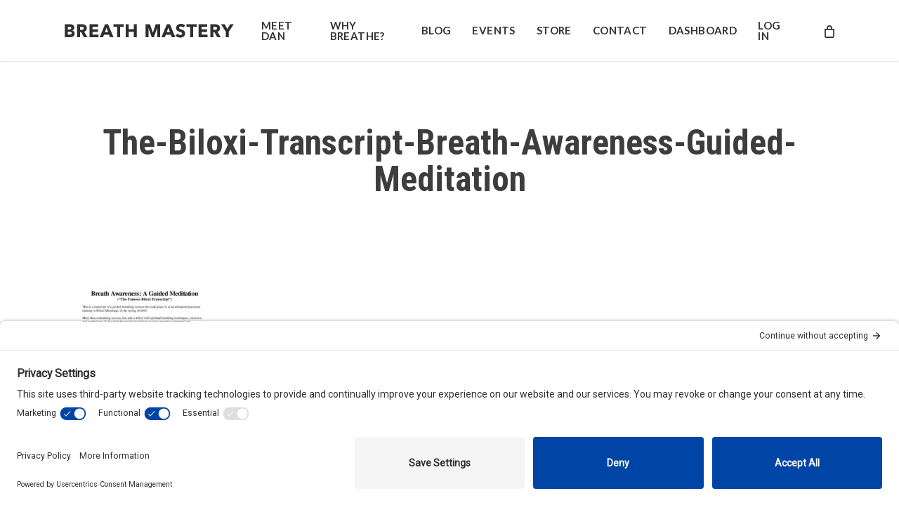

--- FILE ---
content_type: text/html; charset=UTF-8
request_url: https://breathmastery.com/the-biloxi-transcript-breath-awareness-guided-meditation-2/
body_size: 14852
content:
<!doctype html>
<html dir="ltr" lang="en-US" prefix="og: https://ogp.me/ns#" class="no-js">
<head>
	<meta charset="UTF-8">
	<meta name="viewport" content="width=device-width, initial-scale=1, maximum-scale=1, user-scalable=0" /><link rel="shortcut icon" href="https://breathmastery.com/wp-content/uploads/2018/10/fav.png" /><script>var et_site_url='https://breathmastery.com';var et_post_id='26145';function et_core_page_resource_fallback(a,b){"undefined"===typeof b&&(b=a.sheet.cssRules&&0===a.sheet.cssRules.length);b&&(a.onerror=null,a.onload=null,a.href?a.href=et_site_url+"/?et_core_page_resource="+a.id+et_post_id:a.src&&(a.src=et_site_url+"/?et_core_page_resource="+a.id+et_post_id))}
</script><title>The-Biloxi-Transcript-Breath-Awareness-Guided-Meditation | BREATH MASTERY</title>
	<style>img:is([sizes="auto" i], [sizes^="auto," i]) { contain-intrinsic-size: 3000px 1500px }</style>
	
		<!-- All in One SEO 4.9.3 - aioseo.com -->
	<meta name="robots" content="max-image-preview:large" />
	<meta name="author" content="Breath Mastery Admin"/>
	<meta name="google-site-verification" content="AbIsv6-V8EnbilP-MKd3dICEa5h2T4fnjvf_-HbxQJs" />
	<meta name="msvalidate.01" content="93CD92092E9F27D21E6DB901AFD48D5B" />
	<link rel="canonical" href="https://breathmastery.com/the-biloxi-transcript-breath-awareness-guided-meditation-2/" />
	<meta name="generator" content="All in One SEO (AIOSEO) 4.9.3" />
		<meta property="og:locale" content="en_US" />
		<meta property="og:site_name" content="BREATH MASTERY | Unlock Your Full Potential" />
		<meta property="og:type" content="article" />
		<meta property="og:title" content="The-Biloxi-Transcript-Breath-Awareness-Guided-Meditation | BREATH MASTERY" />
		<meta property="og:url" content="https://breathmastery.com/the-biloxi-transcript-breath-awareness-guided-meditation-2/" />
		<meta property="article:published_time" content="2018-10-24T19:52:21+00:00" />
		<meta property="article:modified_time" content="2018-10-24T19:52:21+00:00" />
		<meta name="twitter:card" content="summary_large_image" />
		<meta name="twitter:title" content="The-Biloxi-Transcript-Breath-Awareness-Guided-Meditation | BREATH MASTERY" />
		<script type="application/ld+json" class="aioseo-schema">
			{"@context":"https:\/\/schema.org","@graph":[{"@type":"BreadcrumbList","@id":"https:\/\/breathmastery.com\/the-biloxi-transcript-breath-awareness-guided-meditation-2\/#breadcrumblist","itemListElement":[{"@type":"ListItem","@id":"https:\/\/breathmastery.com#listItem","position":1,"name":"Home","item":"https:\/\/breathmastery.com","nextItem":{"@type":"ListItem","@id":"https:\/\/breathmastery.com\/the-biloxi-transcript-breath-awareness-guided-meditation-2\/#listItem","name":"The-Biloxi-Transcript-Breath-Awareness-Guided-Meditation"}},{"@type":"ListItem","@id":"https:\/\/breathmastery.com\/the-biloxi-transcript-breath-awareness-guided-meditation-2\/#listItem","position":2,"name":"The-Biloxi-Transcript-Breath-Awareness-Guided-Meditation","previousItem":{"@type":"ListItem","@id":"https:\/\/breathmastery.com#listItem","name":"Home"}}]},{"@type":"ItemPage","@id":"https:\/\/breathmastery.com\/the-biloxi-transcript-breath-awareness-guided-meditation-2\/#itempage","url":"https:\/\/breathmastery.com\/the-biloxi-transcript-breath-awareness-guided-meditation-2\/","name":"The-Biloxi-Transcript-Breath-Awareness-Guided-Meditation | BREATH MASTERY","inLanguage":"en-US","isPartOf":{"@id":"https:\/\/breathmastery.com\/#website"},"breadcrumb":{"@id":"https:\/\/breathmastery.com\/the-biloxi-transcript-breath-awareness-guided-meditation-2\/#breadcrumblist"},"author":{"@id":"https:\/\/breathmastery.com\/author\/bma\/#author"},"creator":{"@id":"https:\/\/breathmastery.com\/author\/bma\/#author"},"datePublished":"2018-10-24T19:52:21-04:00","dateModified":"2018-10-24T19:52:21-04:00"},{"@type":"Organization","@id":"https:\/\/breathmastery.com\/#organization","name":"BREATH MASTERY","description":"Unlock Your Full Potential","url":"https:\/\/breathmastery.com\/"},{"@type":"Person","@id":"https:\/\/breathmastery.com\/author\/bma\/#author","url":"https:\/\/breathmastery.com\/author\/bma\/","name":"Breath Mastery Admin","image":{"@type":"ImageObject","@id":"https:\/\/breathmastery.com\/the-biloxi-transcript-breath-awareness-guided-meditation-2\/#authorImage","url":"https:\/\/secure.gravatar.com\/avatar\/2fa8e4810c7ceedd498aecbaf7f3a68729b05ff1b7f00a9d1e50459b8dab5648?s=96&d=mm&r=g","width":96,"height":96,"caption":"Breath Mastery Admin"}},{"@type":"WebSite","@id":"https:\/\/breathmastery.com\/#website","url":"https:\/\/breathmastery.com\/","name":"BREATH MASTERY","description":"Unlock Your Full Potential","inLanguage":"en-US","publisher":{"@id":"https:\/\/breathmastery.com\/#organization"}}]}
		</script>
		<!-- All in One SEO -->

<style id='classic-theme-styles-inline-css' type='text/css'>
/*! This file is auto-generated */
.wp-block-button__link{color:#fff;background-color:#32373c;border-radius:9999px;box-shadow:none;text-decoration:none;padding:calc(.667em + 2px) calc(1.333em + 2px);font-size:1.125em}.wp-block-file__button{background:#32373c;color:#fff;text-decoration:none}
</style>
<link rel='stylesheet' id='wphb-1-css' href='https://hb.wpmucdn.com/breathmastery.com/cff97d0a-fbcf-41a4-a639-22a24b473854.css' type='text/css' media='all' />
<style id='global-styles-inline-css' type='text/css'>
:root{--wp--preset--aspect-ratio--square: 1;--wp--preset--aspect-ratio--4-3: 4/3;--wp--preset--aspect-ratio--3-4: 3/4;--wp--preset--aspect-ratio--3-2: 3/2;--wp--preset--aspect-ratio--2-3: 2/3;--wp--preset--aspect-ratio--16-9: 16/9;--wp--preset--aspect-ratio--9-16: 9/16;--wp--preset--color--black: #000000;--wp--preset--color--cyan-bluish-gray: #abb8c3;--wp--preset--color--white: #ffffff;--wp--preset--color--pale-pink: #f78da7;--wp--preset--color--vivid-red: #cf2e2e;--wp--preset--color--luminous-vivid-orange: #ff6900;--wp--preset--color--luminous-vivid-amber: #fcb900;--wp--preset--color--light-green-cyan: #7bdcb5;--wp--preset--color--vivid-green-cyan: #00d084;--wp--preset--color--pale-cyan-blue: #8ed1fc;--wp--preset--color--vivid-cyan-blue: #0693e3;--wp--preset--color--vivid-purple: #9b51e0;--wp--preset--gradient--vivid-cyan-blue-to-vivid-purple: linear-gradient(135deg,rgba(6,147,227,1) 0%,rgb(155,81,224) 100%);--wp--preset--gradient--light-green-cyan-to-vivid-green-cyan: linear-gradient(135deg,rgb(122,220,180) 0%,rgb(0,208,130) 100%);--wp--preset--gradient--luminous-vivid-amber-to-luminous-vivid-orange: linear-gradient(135deg,rgba(252,185,0,1) 0%,rgba(255,105,0,1) 100%);--wp--preset--gradient--luminous-vivid-orange-to-vivid-red: linear-gradient(135deg,rgba(255,105,0,1) 0%,rgb(207,46,46) 100%);--wp--preset--gradient--very-light-gray-to-cyan-bluish-gray: linear-gradient(135deg,rgb(238,238,238) 0%,rgb(169,184,195) 100%);--wp--preset--gradient--cool-to-warm-spectrum: linear-gradient(135deg,rgb(74,234,220) 0%,rgb(151,120,209) 20%,rgb(207,42,186) 40%,rgb(238,44,130) 60%,rgb(251,105,98) 80%,rgb(254,248,76) 100%);--wp--preset--gradient--blush-light-purple: linear-gradient(135deg,rgb(255,206,236) 0%,rgb(152,150,240) 100%);--wp--preset--gradient--blush-bordeaux: linear-gradient(135deg,rgb(254,205,165) 0%,rgb(254,45,45) 50%,rgb(107,0,62) 100%);--wp--preset--gradient--luminous-dusk: linear-gradient(135deg,rgb(255,203,112) 0%,rgb(199,81,192) 50%,rgb(65,88,208) 100%);--wp--preset--gradient--pale-ocean: linear-gradient(135deg,rgb(255,245,203) 0%,rgb(182,227,212) 50%,rgb(51,167,181) 100%);--wp--preset--gradient--electric-grass: linear-gradient(135deg,rgb(202,248,128) 0%,rgb(113,206,126) 100%);--wp--preset--gradient--midnight: linear-gradient(135deg,rgb(2,3,129) 0%,rgb(40,116,252) 100%);--wp--preset--font-size--small: 13px;--wp--preset--font-size--medium: 20px;--wp--preset--font-size--large: 36px;--wp--preset--font-size--x-large: 42px;--wp--preset--spacing--20: 0.44rem;--wp--preset--spacing--30: 0.67rem;--wp--preset--spacing--40: 1rem;--wp--preset--spacing--50: 1.5rem;--wp--preset--spacing--60: 2.25rem;--wp--preset--spacing--70: 3.38rem;--wp--preset--spacing--80: 5.06rem;--wp--preset--shadow--natural: 6px 6px 9px rgba(0, 0, 0, 0.2);--wp--preset--shadow--deep: 12px 12px 50px rgba(0, 0, 0, 0.4);--wp--preset--shadow--sharp: 6px 6px 0px rgba(0, 0, 0, 0.2);--wp--preset--shadow--outlined: 6px 6px 0px -3px rgba(255, 255, 255, 1), 6px 6px rgba(0, 0, 0, 1);--wp--preset--shadow--crisp: 6px 6px 0px rgba(0, 0, 0, 1);}:where(.is-layout-flex){gap: 0.5em;}:where(.is-layout-grid){gap: 0.5em;}body .is-layout-flex{display: flex;}.is-layout-flex{flex-wrap: wrap;align-items: center;}.is-layout-flex > :is(*, div){margin: 0;}body .is-layout-grid{display: grid;}.is-layout-grid > :is(*, div){margin: 0;}:where(.wp-block-columns.is-layout-flex){gap: 2em;}:where(.wp-block-columns.is-layout-grid){gap: 2em;}:where(.wp-block-post-template.is-layout-flex){gap: 1.25em;}:where(.wp-block-post-template.is-layout-grid){gap: 1.25em;}.has-black-color{color: var(--wp--preset--color--black) !important;}.has-cyan-bluish-gray-color{color: var(--wp--preset--color--cyan-bluish-gray) !important;}.has-white-color{color: var(--wp--preset--color--white) !important;}.has-pale-pink-color{color: var(--wp--preset--color--pale-pink) !important;}.has-vivid-red-color{color: var(--wp--preset--color--vivid-red) !important;}.has-luminous-vivid-orange-color{color: var(--wp--preset--color--luminous-vivid-orange) !important;}.has-luminous-vivid-amber-color{color: var(--wp--preset--color--luminous-vivid-amber) !important;}.has-light-green-cyan-color{color: var(--wp--preset--color--light-green-cyan) !important;}.has-vivid-green-cyan-color{color: var(--wp--preset--color--vivid-green-cyan) !important;}.has-pale-cyan-blue-color{color: var(--wp--preset--color--pale-cyan-blue) !important;}.has-vivid-cyan-blue-color{color: var(--wp--preset--color--vivid-cyan-blue) !important;}.has-vivid-purple-color{color: var(--wp--preset--color--vivid-purple) !important;}.has-black-background-color{background-color: var(--wp--preset--color--black) !important;}.has-cyan-bluish-gray-background-color{background-color: var(--wp--preset--color--cyan-bluish-gray) !important;}.has-white-background-color{background-color: var(--wp--preset--color--white) !important;}.has-pale-pink-background-color{background-color: var(--wp--preset--color--pale-pink) !important;}.has-vivid-red-background-color{background-color: var(--wp--preset--color--vivid-red) !important;}.has-luminous-vivid-orange-background-color{background-color: var(--wp--preset--color--luminous-vivid-orange) !important;}.has-luminous-vivid-amber-background-color{background-color: var(--wp--preset--color--luminous-vivid-amber) !important;}.has-light-green-cyan-background-color{background-color: var(--wp--preset--color--light-green-cyan) !important;}.has-vivid-green-cyan-background-color{background-color: var(--wp--preset--color--vivid-green-cyan) !important;}.has-pale-cyan-blue-background-color{background-color: var(--wp--preset--color--pale-cyan-blue) !important;}.has-vivid-cyan-blue-background-color{background-color: var(--wp--preset--color--vivid-cyan-blue) !important;}.has-vivid-purple-background-color{background-color: var(--wp--preset--color--vivid-purple) !important;}.has-black-border-color{border-color: var(--wp--preset--color--black) !important;}.has-cyan-bluish-gray-border-color{border-color: var(--wp--preset--color--cyan-bluish-gray) !important;}.has-white-border-color{border-color: var(--wp--preset--color--white) !important;}.has-pale-pink-border-color{border-color: var(--wp--preset--color--pale-pink) !important;}.has-vivid-red-border-color{border-color: var(--wp--preset--color--vivid-red) !important;}.has-luminous-vivid-orange-border-color{border-color: var(--wp--preset--color--luminous-vivid-orange) !important;}.has-luminous-vivid-amber-border-color{border-color: var(--wp--preset--color--luminous-vivid-amber) !important;}.has-light-green-cyan-border-color{border-color: var(--wp--preset--color--light-green-cyan) !important;}.has-vivid-green-cyan-border-color{border-color: var(--wp--preset--color--vivid-green-cyan) !important;}.has-pale-cyan-blue-border-color{border-color: var(--wp--preset--color--pale-cyan-blue) !important;}.has-vivid-cyan-blue-border-color{border-color: var(--wp--preset--color--vivid-cyan-blue) !important;}.has-vivid-purple-border-color{border-color: var(--wp--preset--color--vivid-purple) !important;}.has-vivid-cyan-blue-to-vivid-purple-gradient-background{background: var(--wp--preset--gradient--vivid-cyan-blue-to-vivid-purple) !important;}.has-light-green-cyan-to-vivid-green-cyan-gradient-background{background: var(--wp--preset--gradient--light-green-cyan-to-vivid-green-cyan) !important;}.has-luminous-vivid-amber-to-luminous-vivid-orange-gradient-background{background: var(--wp--preset--gradient--luminous-vivid-amber-to-luminous-vivid-orange) !important;}.has-luminous-vivid-orange-to-vivid-red-gradient-background{background: var(--wp--preset--gradient--luminous-vivid-orange-to-vivid-red) !important;}.has-very-light-gray-to-cyan-bluish-gray-gradient-background{background: var(--wp--preset--gradient--very-light-gray-to-cyan-bluish-gray) !important;}.has-cool-to-warm-spectrum-gradient-background{background: var(--wp--preset--gradient--cool-to-warm-spectrum) !important;}.has-blush-light-purple-gradient-background{background: var(--wp--preset--gradient--blush-light-purple) !important;}.has-blush-bordeaux-gradient-background{background: var(--wp--preset--gradient--blush-bordeaux) !important;}.has-luminous-dusk-gradient-background{background: var(--wp--preset--gradient--luminous-dusk) !important;}.has-pale-ocean-gradient-background{background: var(--wp--preset--gradient--pale-ocean) !important;}.has-electric-grass-gradient-background{background: var(--wp--preset--gradient--electric-grass) !important;}.has-midnight-gradient-background{background: var(--wp--preset--gradient--midnight) !important;}.has-small-font-size{font-size: var(--wp--preset--font-size--small) !important;}.has-medium-font-size{font-size: var(--wp--preset--font-size--medium) !important;}.has-large-font-size{font-size: var(--wp--preset--font-size--large) !important;}.has-x-large-font-size{font-size: var(--wp--preset--font-size--x-large) !important;}
:where(.wp-block-post-template.is-layout-flex){gap: 1.25em;}:where(.wp-block-post-template.is-layout-grid){gap: 1.25em;}
:where(.wp-block-columns.is-layout-flex){gap: 2em;}:where(.wp-block-columns.is-layout-grid){gap: 2em;}
:root :where(.wp-block-pullquote){font-size: 1.5em;line-height: 1.6;}
</style>
<link rel='stylesheet' id='woocommerce-layout-css' href='https://hb.wpmucdn.com/breathmastery.com/7e0c4c33-652f-412a-8550-d439ead53313.css' type='text/css' media='all' />
<link rel='stylesheet' id='woocommerce-smallscreen-css' href='https://hb.wpmucdn.com/breathmastery.com/93a1fb96-ff3f-411c-b145-cac76843d30f.css' type='text/css' media='only screen and (max-width: 768px)' />
<link rel='stylesheet' id='woocommerce-general-css' href='https://hb.wpmucdn.com/breathmastery.com/fa1a6a8b-e541-4dba-b312-95fc28a47875.css' type='text/css' media='all' />
<style id='woocommerce-inline-inline-css' type='text/css'>
.woocommerce form .form-row .required { visibility: visible; }
</style>
<link rel='stylesheet' id='dashicons-css' href='https://hb.wpmucdn.com/breathmastery.com/74d3185e-a655-4fdb-bbcd-743d372630a7.css' type='text/css' media='all' />
<link rel='stylesheet' id='et_monarch-css-css' href='https://hb.wpmucdn.com/breathmastery.com/a9c92300-d573-4e9d-a1d2-acba74e0fb4e.css' type='text/css' media='all' />
<link rel='stylesheet' id='et-gf-open-sans-css' href='https://fonts.googleapis.com/css?family=Open+Sans:400,700' type='text/css' media='all' />
<link rel='stylesheet' id='wphb-2-css' href='https://hb.wpmucdn.com/breathmastery.com/5fc7bda5-6855-42c5-aa44-f147567048cb.css' type='text/css' media='all' />
<link rel='stylesheet' id='nectar_default_font_open_sans-css' href='https://fonts.googleapis.com/css?family=Open+Sans%3A300%2C400%2C600%2C700&#038;subset=latin%2Clatin-ext' type='text/css' media='all' />
<link rel='stylesheet' id='wphb-3-css' href='https://hb.wpmucdn.com/breathmastery.com/66ed6132-482c-4768-9705-e3e62872c6a9.css' type='text/css' media='all' />
<style id='wphb-3-inline-css' type='text/css'>
@media only screen and (min-width:1000px){body #ajax-content-wrap.no-scroll{min-height:calc(100vh - 87px);height:calc(100vh - 87px)!important;}}@media only screen and (min-width:1000px){#page-header-wrap.fullscreen-header,#page-header-wrap.fullscreen-header #page-header-bg,html:not(.nectar-box-roll-loaded) .nectar-box-roll > #page-header-bg.fullscreen-header,.nectar_fullscreen_zoom_recent_projects,#nectar_fullscreen_rows:not(.afterLoaded) > div{height:calc(100vh - 86px);}.wpb_row.vc_row-o-full-height.top-level,.wpb_row.vc_row-o-full-height.top-level > .col.span_12{min-height:calc(100vh - 86px);}html:not(.nectar-box-roll-loaded) .nectar-box-roll > #page-header-bg.fullscreen-header{top:87px;}.nectar-slider-wrap[data-fullscreen="true"]:not(.loaded),.nectar-slider-wrap[data-fullscreen="true"]:not(.loaded) .swiper-container{height:calc(100vh - 85px)!important;}.admin-bar .nectar-slider-wrap[data-fullscreen="true"]:not(.loaded),.admin-bar .nectar-slider-wrap[data-fullscreen="true"]:not(.loaded) .swiper-container{height:calc(100vh - 85px - 32px)!important;}}.admin-bar[class*="page-template-template-no-header"] .wpb_row.vc_row-o-full-height.top-level,.admin-bar[class*="page-template-template-no-header"] .wpb_row.vc_row-o-full-height.top-level > .col.span_12{min-height:calc(100vh - 32px);}body[class*="page-template-template-no-header"] .wpb_row.vc_row-o-full-height.top-level,body[class*="page-template-template-no-header"] .wpb_row.vc_row-o-full-height.top-level > .col.span_12{min-height:100vh;}@media only screen and (max-width:999px){.using-mobile-browser #nectar_fullscreen_rows:not(.afterLoaded):not([data-mobile-disable="on"]) > div{height:calc(100vh - 100px);}.using-mobile-browser .wpb_row.vc_row-o-full-height.top-level,.using-mobile-browser .wpb_row.vc_row-o-full-height.top-level > .col.span_12,[data-permanent-transparent="1"].using-mobile-browser .wpb_row.vc_row-o-full-height.top-level,[data-permanent-transparent="1"].using-mobile-browser .wpb_row.vc_row-o-full-height.top-level > .col.span_12{min-height:calc(100vh - 100px);}html:not(.nectar-box-roll-loaded) .nectar-box-roll > #page-header-bg.fullscreen-header,.nectar_fullscreen_zoom_recent_projects,.nectar-slider-wrap[data-fullscreen="true"]:not(.loaded),.nectar-slider-wrap[data-fullscreen="true"]:not(.loaded) .swiper-container,#nectar_fullscreen_rows:not(.afterLoaded):not([data-mobile-disable="on"]) > div{height:calc(100vh - 47px);}.wpb_row.vc_row-o-full-height.top-level,.wpb_row.vc_row-o-full-height.top-level > .col.span_12{min-height:calc(100vh - 47px);}body[data-transparent-header="false"] #ajax-content-wrap.no-scroll{min-height:calc(100vh - 47px);height:calc(100vh - 47px);}}.post-type-archive-product.woocommerce .container-wrap,.tax-product_cat.woocommerce .container-wrap{background-color:#f6f6f6;}.woocommerce ul.products li.product.material,.woocommerce-page ul.products li.product.material{background-color:#ffffff;}.woocommerce ul.products li.product.minimal .product-wrap,.woocommerce ul.products li.product.minimal .background-color-expand,.woocommerce-page ul.products li.product.minimal .product-wrap,.woocommerce-page ul.products li.product.minimal .background-color-expand{background-color:#ffffff;}.screen-reader-text,.nectar-skip-to-content:not(:focus){border:0;clip:rect(1px,1px,1px,1px);clip-path:inset(50%);height:1px;margin:-1px;overflow:hidden;padding:0;position:absolute!important;width:1px;word-wrap:normal!important;}.row .col img:not([srcset]){width:auto;}.row .col img.img-with-animation.nectar-lazy:not([srcset]){width:100%;}
</style>
<link rel='stylesheet' id='redux-google-fonts-salient_redux-css' href='https://fonts.googleapis.com/css?family=Lato%3A700%2C400%7CRoboto%7CRoboto+Condensed%3A700%2C400%7CMontserrat%3A500&#038;ver=6.8.3' type='text/css' media='all' />
<link rel='stylesheet' id='thickbox-css' href='https://hb.wpmucdn.com/breathmastery.com/a675c09b-ce10-429c-b0ba-b33f9a278126.css' type='text/css' media='all' />
<link rel='stylesheet' id='wishlist_member_custom_reg_form_css-css' href='https://hb.wpmucdn.com/breathmastery.com/f94ea97d-0bc9-4745-86a8-836a14a82bbf.css' type='text/css' media='all' />
<script type="text/javascript" id="woocommerce-google-analytics-integration-gtag-js-after">
/* <![CDATA[ */
/* Google Analytics for WooCommerce (gtag.js) */
					window.dataLayer = window.dataLayer || [];
					function gtag(){dataLayer.push(arguments);}
					// Set up default consent state.
					for ( const mode of [{"analytics_storage":"denied","ad_storage":"denied","ad_user_data":"denied","ad_personalization":"denied","region":["AT","BE","BG","HR","CY","CZ","DK","EE","FI","FR","DE","GR","HU","IS","IE","IT","LV","LI","LT","LU","MT","NL","NO","PL","PT","RO","SK","SI","ES","SE","GB","CH"]}] || [] ) {
						gtag( "consent", "default", { "wait_for_update": 500, ...mode } );
					}
					gtag("js", new Date());
					gtag("set", "developer_id.dOGY3NW", true);
					gtag("config", "G-Z5QCLG65SE", {"track_404":true,"allow_google_signals":true,"logged_in":false,"linker":{"domains":[],"allow_incoming":false},"custom_map":{"dimension1":"logged_in"}});
/* ]]> */
</script>
<script type="text/javascript" src="https://hb.wpmucdn.com/breathmastery.com/a1cc81bf-a80a-4d8a-8a2b-0e80bb68f743.js" id="wphb-4-js"></script>
<script type="text/javascript" id="wphb-4-js-after">
/* <![CDATA[ */
wp.i18n.setLocaleData( { 'text direction\u0004ltr': [ 'ltr' ] } );
/* ]]> */
</script>
<script type="text/javascript" src="https://hb.wpmucdn.com/breathmastery.com/d3922545-07ec-4743-8686-00ac7a5672f2.js" id="jquery-core-js"></script>
<script type="text/javascript" src="https://hb.wpmucdn.com/breathmastery.com/dba6677b-4c02-467a-b252-8db32382d4d6.js" id="jquery-migrate-js"></script>
<script type="text/javascript" id="wphb-5-js-extra">
/* <![CDATA[ */
var woocommerce_params = {"ajax_url":"\/wp-admin\/admin-ajax.php","wc_ajax_url":"\/?wc-ajax=%%endpoint%%","i18n_password_show":"Show password","i18n_password_hide":"Hide password"};;;var wc_add_to_cart_params = {"ajax_url":"\/wp-admin\/admin-ajax.php","wc_ajax_url":"\/?wc-ajax=%%endpoint%%","i18n_view_cart":"View cart","cart_url":"https:\/\/breathmastery.com\/cart-2\/","is_cart":"","cart_redirect_after_add":"no"};
/* ]]> */
</script>
<script type="text/javascript" src="https://hb.wpmucdn.com/breathmastery.com/d3ec0533-dad7-464c-8f96-971ed41dad91.js" id="wphb-5-js"></script>
<script></script><link rel="https://api.w.org/" href="https://breathmastery.com/wp-json/" /><link rel="alternate" title="JSON" type="application/json" href="https://breathmastery.com/wp-json/wp/v2/media/26145" /><link rel="preconnect" href="//privacy-proxy.usercentrics.eu">
<link rel="preload" href="//privacy-proxy.usercentrics.eu/latest/uc-block.bundle.js" as="script">
<script type="application/javascript" src="https://privacy-proxy.usercentrics.eu/latest/uc-block.bundle.js"></script>
<script id="usercentrics-cmp" src="https://app.usercentrics.eu/browser-ui/latest/loader.js" data-settings-id="sJBGGZNLCIIMEk"  async></script>

<!-- Facebook Domain Verification Code -->
<meta name="facebook-domain-verification" content="jdgxpz9vnl28r99t4uyrunt5ywz1tx" />
<!-- End Facebook Domain Verification Code -->


<!-- Google tag (gtag.js) -->
<script async src="https://www.googletagmanager.com/gtag/js?id=G-Q0Z6SZT46S"></script>
<script>
  window.dataLayer = window.dataLayer || [];
  function gtag(){dataLayer.push(arguments);}
  gtag('js', new Date());

  gtag('config', 'G-Q0Z6SZT46S');
</script>
<meta name="google-site-verification" content="SvuhvDhx7MxKe9gkhIeDlnRG4N17XdVZFyw6OAaDrRc" />

<!-- Facebook Pixel Code -->
<script>
  !function(f,b,e,v,n,t,s)
  {if(f.fbq)return;n=f.fbq=function(){n.callMethod?
  n.callMethod.apply(n,arguments):n.queue.push(arguments)};
  if(!f._fbq)f._fbq=n;n.push=n;n.loaded=!0;n.version='2.0';
  n.queue=[];t=b.createElement(e);t.async=!0;
  t.src=v;s=b.getElementsByTagName(e)[0];
  s.parentNode.insertBefore(t,s)}(window, document,'script',
  'https://connect.facebook.net/en_US/fbevents.js');
  fbq('init', '172535810983437');
  fbq('track', 'PageView');
</script>
<noscript>
  <img height="1" width="1" style="display:none" 
       src="https://www.facebook.com/tr?id=172535810983437&ev=PageView&noscript=1"/>
</noscript>
<!-- End Facebook Pixel Code -->


<!-- Meta Pixel Code -->
<script>
!function(f,b,e,v,n,t,s)
{if(f.fbq)return;n=f.fbq=function(){n.callMethod?
n.callMethod.apply(n,arguments):n.queue.push(arguments)};
if(!f._fbq)f._fbq=n;n.push=n;n.loaded=!0;n.version='2.0';
n.queue=[];t=b.createElement(e);t.async=!0;
t.src=v;s=b.getElementsByTagName(e)[0];
s.parentNode.insertBefore(t,s)}(window, document,'script',
'https://connect.facebook.net/en_US/fbevents.js');
fbq('init', '1605744183158530');
fbq('track', 'PageView');
</script>
<noscript><img height="1" width="1" style="display:none"
src="https://www.facebook.com/tr?id=1605744183158530&ev=PageView&noscript=1"
/></noscript>
<!-- End Meta Pixel Code -->

<!-- TikTok Pixel Code Start -->
<script>
!function (w, d, t) {
w.TiktokAnalyticsObject=t;var ttq=w[t]=w[t]||[];ttq.methods=["page","track","identify","instances","debug","on","off","once","ready","alias","group","enableCookie","disableCookie","holdConsent","revokeConsent","grantConsent"],ttq.setAndDefer=function(t,e){t[e]=function(){t.push([e].concat(Array.prototype.slice.call(arguments,0)))}};for(var i=0;i<ttq.methods.length;i++)ttq.setAndDefer(ttq,ttq.methods[i]);ttq.instance=function(t){for(
var e=ttq._i[t]||[],n=0;n<ttq.methods.length;n++)ttq.setAndDefer(e,ttq.methods[n]);return e},ttq.load=function(e,n){var r="https://analytics.tiktok.com/i18n/pixel/events.js",o=n&&n.partner;ttq._i=ttq._i||{},ttq._i[e]=[],ttq._i[e]._u=r,ttq._t=ttq._t||{},ttq._t[e]=+new Date,ttq._o=ttq._o||{},ttq._o[e]=n||{};n=document.createElement("script")
;n.type="text/javascript",n.async=!0,n.src=r+"?sdkid="+e+"&lib="+t;e=document.getElementsByTagName("script")[0];e.parentNode.insertBefore(n,e)};

ttq.load('CRPRV8JC77U5KN4TD2K0');
ttq.page();
}(window, document, 'ttq');
</script>
<!-- TikTok Pixel Code End -->
<!-- Running WishList Member Legacy v3.28.1 (e695) -->
<!-- sitelink-search-box Schema optimized by Schema Pro --><script type="application/ld+json">{"@context":"https:\/\/schema.org","@type":"WebSite","name":"BREATH MASTERY","url":"https:\/\/breathmastery.com","potentialAction":[{"@type":"SearchAction","target":"https:\/\/breathmastery.com\/?s={search_term_string}","query-input":"required name=search_term_string"}]}</script><!-- / sitelink-search-box Schema optimized by Schema Pro --><!-- breadcrumb Schema optimized by Schema Pro --><script type="application/ld+json">{"@context":"https:\/\/schema.org","@type":"BreadcrumbList","itemListElement":[{"@type":"ListItem","position":1,"item":{"@id":"https:\/\/breathmastery.com\/","name":"Home"}},{"@type":"ListItem","position":2,"item":{"@id":"https:\/\/breathmastery.com\/the-biloxi-transcript-breath-awareness-guided-meditation-2\/","name":"The-Biloxi-Transcript-Breath-Awareness-Guided-Meditation"}}]}</script><!-- / breadcrumb Schema optimized by Schema Pro --><style type="text/css" id="et-social-custom-css">
				 
			</style><link rel="preload" href="https://breathmastery.com/wp-content/plugins/monarch/core/admin/fonts/modules.ttf" as="font" crossorigin="anonymous"><script type="text/javascript"> var root = document.getElementsByTagName( "html" )[0]; root.setAttribute( "class", "js" ); </script>	<noscript><style>.woocommerce-product-gallery{ opacity: 1 !important; }</style></noscript>
						<!-- Google Analytics tracking code output by Beehive Analytics -->
						<script async src="https://www.googletagmanager.com/gtag/js?id=G-T7LD448T3Z&l=beehiveDataLayer"></script>
		<script>
						window.beehiveDataLayer = window.beehiveDataLayer || [];
			function beehive_ga() {beehiveDataLayer.push(arguments);}
			beehive_ga('js', new Date())
						beehive_ga('config', 'G-T7LD448T3Z', {
				'anonymize_ip': false,
				'allow_google_signals': false,
			})
					</script>
		<style type="text/css">.recentcomments a{display:inline !important;padding:0 !important;margin:0 !important;}</style><meta name="generator" content="Powered by WPBakery Page Builder - drag and drop page builder for WordPress."/>
			<style id="wpsp-style-frontend"></style>
					<style type="text/css" id="wp-custom-css">
			/* Hide the H1 title for the single post with ID 35225 when using the 'default_minimal' header style */

body.postid-35225.single .heading-title[data-header-style=default_minimal] h1,
body.postid-35225[data-ext-responsive=true].single-post #page-header-bg[data-post-hs=default_minimal] h1 {
    padding: 20px 0 20px 0;
    display: none;
}
		</style>
		<style id="sccss">/* Enter Your Custom CSS Here */
#wpcw_fe_course .wpcw_fe_module th {
    margin-top: 80px;
		background-color: #000000;
		color: #ffffff;
		font-weight: 900;
}

#wpcw_fe_course {
    background-color: #e0e0e0;
}

.wpcw_fe_module { border-top: 45px #fff solid !important; }</style><noscript><style> .wpb_animate_when_almost_visible { opacity: 1; }</style></noscript></head><body class="attachment wp-singular attachment-template-default single single-attachment postid-26145 attachmentid-26145 attachment-pdf wp-theme-salient theme-salient woocommerce-no-js wp-schema-pro-2.10.6 et_monarch ascend wpb-js-composer js-comp-ver-7.1 vc_responsive" data-footer-reveal="false" data-footer-reveal-shadow="none" data-header-format="default" data-body-border="off" data-boxed-style="" data-header-breakpoint="1000" data-dropdown-style="minimal" data-cae="easeOutCubic" data-cad="750" data-megamenu-width="contained" data-aie="none" data-ls="magnific" data-apte="standard" data-hhun="0" data-fancy-form-rcs="1" data-form-style="default" data-form-submit="regular" data-is="minimal" data-button-style="slightly_rounded" data-user-account-button="false" data-flex-cols="true" data-col-gap="default" data-header-inherit-rc="false" data-header-search="false" data-animated-anchors="true" data-ajax-transitions="false" data-full-width-header="false" data-slide-out-widget-area="true" data-slide-out-widget-area-style="slide-out-from-right" data-user-set-ocm="off" data-loading-animation="none" data-bg-header="false" data-responsive="1" data-ext-responsive="true" data-ext-padding="90" data-header-resize="1" data-header-color="custom" data-transparent-header="false" data-cart="true" data-remove-m-parallax="" data-remove-m-video-bgs="" data-m-animate="0" data-force-header-trans-color="light" data-smooth-scrolling="0" data-permanent-transparent="false" >
	
	<script type="text/javascript">
	 (function(window, document) {

		 if(navigator.userAgent.match(/(Android|iPod|iPhone|iPad|BlackBerry|IEMobile|Opera Mini)/)) {
			 document.body.className += " using-mobile-browser mobile ";
		 }
		 if(navigator.userAgent.match(/Mac/) && navigator.maxTouchPoints && navigator.maxTouchPoints > 2) {
			document.body.className += " using-ios-device ";
		}

		 if( !("ontouchstart" in window) ) {

			 var body = document.querySelector("body");
			 var winW = window.innerWidth;
			 var bodyW = body.clientWidth;

			 if (winW > bodyW + 4) {
				 body.setAttribute("style", "--scroll-bar-w: " + (winW - bodyW - 4) + "px");
			 } else {
				 body.setAttribute("style", "--scroll-bar-w: 0px");
			 }
		 }

	 })(window, document);
   </script><a href="#ajax-content-wrap" class="nectar-skip-to-content">Skip to main content</a>	
	<div id="header-space"  data-header-mobile-fixed='1'></div> 
	
		<div id="header-outer" data-has-menu="true" data-has-buttons="yes" data-header-button_style="default" data-using-pr-menu="false" data-mobile-fixed="1" data-ptnm="false" data-lhe="default" data-user-set-bg="#ffffff" data-format="default" data-permanent-transparent="false" data-megamenu-rt="1" data-remove-fixed="0" data-header-resize="1" data-cart="true" data-transparency-option="0" data-box-shadow="small" data-shrink-num="6" data-using-secondary="0" data-using-logo="1" data-logo-height="23" data-m-logo-height="24" data-padding="32" data-full-width="false" data-condense="false" >
		
<header id="top">
	<div class="container">
		<div class="row">
			<div class="col span_3">
								<a id="logo" href="https://breathmastery.com" data-supplied-ml-starting-dark="false" data-supplied-ml-starting="false" data-supplied-ml="false" >
					<img class="stnd skip-lazy default-logo dark-version" width="245" height="23" alt="BREATH MASTERY" src="https://breathmastery.com/wp-content/uploads/2018/10/BreathMastery-Logo.png" srcset="https://breathmastery.com/wp-content/uploads/2018/10/BreathMastery-Logo.png 1x, https://breathmastery.com/wp-content/uploads/2018/10/BreathMastery-Logo_2x.png 2x" />				</a>
							</div><!--/span_3-->

			<div class="col span_9 col_last">
									<div class="nectar-mobile-only mobile-header"><div class="inner"></div></div>
				
						<a id="mobile-cart-link" data-cart-style="dropdown" href="https://breathmastery.com/cart-2/"><i class="icon-salient-cart"></i><div class="cart-wrap"><span>0 </span></div></a>
															<div class="slide-out-widget-area-toggle mobile-icon slide-out-from-right" data-custom-color="false" data-icon-animation="simple-transform">
						<div> <a href="#sidewidgetarea" role="button" aria-label="Navigation Menu" aria-expanded="false" class="closed">
							<span class="screen-reader-text">Menu</span><span aria-hidden="true"> <i class="lines-button x2"> <i class="lines"></i> </i> </span>
						</a></div>
					</div>
				
									<nav>
													<ul class="sf-menu">
								<li id="menu-item-93" class="menu-item menu-item-type-post_type menu-item-object-page nectar-regular-menu-item menu-item-93"><a href="https://breathmastery.com/meet-dan/"><span class="menu-title-text">Meet Dan</span></a></li>
<li id="menu-item-92" class="menu-item menu-item-type-post_type menu-item-object-page nectar-regular-menu-item menu-item-92"><a href="https://breathmastery.com/why-breath/"><span class="menu-title-text">Why Breathe?</span></a></li>
<li id="menu-item-71" class="menu-item menu-item-type-custom menu-item-object-custom nectar-regular-menu-item menu-item-71"><a href="https://breathmastery.com/blog"><span class="menu-title-text">Blog</span></a></li>
<li id="menu-item-33563" class="menu-item menu-item-type-post_type menu-item-object-page nectar-regular-menu-item menu-item-33563"><a href="https://breathmastery.com/events/"><span class="menu-title-text">Events</span></a></li>
<li id="menu-item-9" class="menu-item menu-item-type-custom menu-item-object-custom menu-item-has-children nectar-regular-menu-item menu-item-9"><a href="https://breathmastery.com/shop/"><span class="menu-title-text">Store</span></a>
<ul class="sub-menu">
	<li id="menu-item-14" class="menu-item menu-item-type-custom menu-item-object-custom nectar-regular-menu-item menu-item-14"><a href="https://breathmastery.com/product-category/training-programs/"><span class="menu-title-text">Training Programs</span></a></li>
</ul>
</li>
<li id="menu-item-91" class="menu-item menu-item-type-post_type menu-item-object-page nectar-regular-menu-item menu-item-91"><a href="https://breathmastery.com/contact/"><span class="menu-title-text">Contact</span></a></li>
<li id="menu-item-29715" class="menu-item menu-item-type-post_type menu-item-object-page nectar-regular-menu-item menu-item-29715"><a href="https://breathmastery.com/dashboard/"><span class="menu-title-text">Dashboard</span></a></li>
<li id="menu-item-26481" class="menu-item menu-item-type-custom menu-item-object-custom nectar-regular-menu-item menu-item-26481"><a href="https://breathmastery.com/login?redirect_to=https://breathmastery.com/dashboard"><span class="menu-title-text">Log In </span></a></li>
							</ul>
													<ul class="buttons sf-menu" data-user-set-ocm="off">

								<li class="nectar-woo-cart">
			<div class="cart-outer" data-user-set-ocm="off" data-cart-style="dropdown">
				<div class="cart-menu-wrap">
					<div class="cart-menu">
						<a class="cart-contents" href="https://breathmastery.com/cart-2/"><div class="cart-icon-wrap"><i class="icon-salient-cart" aria-hidden="true"></i> <div class="cart-wrap"><span>0 </span></div> </div></a>
					</div>
				</div>

									<div class="cart-notification">
						<span class="item-name"></span> was successfully added to your cart.					</div>
				
				<div class="widget woocommerce widget_shopping_cart"><div class="widget_shopping_cart_content"></div></div>
			</div>

			</li>
							</ul>
						
					</nav>

					
				</div><!--/span_9-->

				
			</div><!--/row-->
					</div><!--/container-->
	</header>		
	</div>
	
<div id="search-outer" class="nectar">
	<div id="search">
		<div class="container">
			 <div id="search-box">
				 <div class="inner-wrap">
					 <div class="col span_12">
						  <form role="search" action="https://breathmastery.com/" method="GET">
															<input type="text" name="s"  value="Start Typing..." aria-label="Search" data-placeholder="Start Typing..." />
							
						<span><i>Press enter to begin your search</i></span>
												</form>
					</div><!--/span_12-->
				</div><!--/inner-wrap-->
			 </div><!--/search-box-->
			 <div id="close"><a href="#"><span class="screen-reader-text">Close Search</span>
				<span class="icon-salient-x" aria-hidden="true"></span>				 </a></div>
		 </div><!--/container-->
	</div><!--/search-->
</div><!--/search-outer-->
	<div id="ajax-content-wrap">


<div class="container-wrap no-sidebar" data-midnight="dark" data-remove-post-date="0" data-remove-post-author="0" data-remove-post-comment-number="0">
	<div class="container main-content">

		
	  <div class="row heading-title hentry" data-header-style="default_minimal">
		<div class="col span_12 section-title blog-title">
										  <h1 class="entry-title">The-Biloxi-Transcript-Breath-Awareness-Guided-Meditation</h1>

					</div><!--/section-title-->
	  </div><!--/row-->

	
		<div class="row">

			
			<div class="post-area col  span_12 col_last" role="main">

			
<article id="post-26145" class="post-26145 attachment type-attachment status-inherit">
  
  <div class="inner-wrap">

		<div class="post-content" data-hide-featured-media="1">
      
        <div class="content-inner"><p class="attachment"><a href='https://breathmastery.com/wp-content/uploads/2018/10/The-Biloxi-Transcript-Breath-Awareness-Guided-Meditation.pdf'><img fetchpriority="high" decoding="async" width="232" height="300" src="https://breathmastery.com/wp-content/uploads/2018/10/The-Biloxi-Transcript-Breath-Awareness-Guided-Meditation-pdf-232x300.jpg" class="attachment-medium size-medium" alt="" /></a></p>
</div>        
      </div><!--/post-content-->
      
    </div><!--/inner-wrap-->
    
</article>
		</div><!--/post-area-->

			
		</div><!--/row-->

		<div class="row">

			
			<div class="comments-section" data-author-bio="true">
				
<div class="comment-wrap full-width-section custom-skip" data-midnight="dark" data-comments-open="true">


			<!-- If comments are open, but there are no comments. -->

	 

	<div id="respond" class="comment-respond">
		<h3 id="reply-title" class="comment-reply-title">Leave a Reply <small><a rel="nofollow" id="cancel-comment-reply-link" href="/the-biloxi-transcript-breath-awareness-guided-meditation-2/#respond" style="display:none;">Cancel Reply</a></small></h3><form action="https://breathmastery.com/wp-comments-post.php" method="post" id="commentform" class="comment-form"><div class="row"><div class="col span_12"><textarea id="comment" name="comment" cols="45" rows="8" aria-required="true"></textarea></div></div><div class="row"> <div class="col span_4"><label for="author">Name <span class="required">*</span></label> <input id="author" name="author" type="text" value="" size="30" /></div>
<div class="col span_4"><label for="email">Email <span class="required">*</span></label><input id="email" name="email" type="text" value="" size="30" /></div>
<div class="col span_4 col_last"><label for="url">Website</label><input id="url" name="url" type="text" value="" size="30" /></div></div>
<p class="comment-form-cookies-consent"><input id="wp-comment-cookies-consent" name="wp-comment-cookies-consent" type="checkbox" value="yes" /><label for="wp-comment-cookies-consent">Save my name, email, and website in this browser for the next time I comment.</label></p>
<p class="form-submit"><input name="submit" type="submit" id="submit" class="submit" value="Submit Comment" /> <input type='hidden' name='comment_post_ID' value='26145' id='comment_post_ID' />
<input type='hidden' name='comment_parent' id='comment_parent' value='0' />
</p></form>	</div><!-- #respond -->
	
</div>			</div>

		</div><!--/row-->

	</div><!--/container main-content-->
	</div><!--/container-wrap-->


<div id="footer-outer" data-midnight="light" data-cols="3" data-custom-color="true" data-disable-copyright="false" data-matching-section-color="true" data-copyright-line="false" data-using-bg-img="false" data-bg-img-overlay="0.8" data-full-width="false" data-using-widget-area="true" data-link-hover="default">
	
		
	<div id="footer-widgets" data-has-widgets="true" data-cols="3">
		
		<div class="container">
			
						
			<div class="row">
				
								
				<div class="col span_4">
					<div id="text-3" class="widget widget_text">			<div class="textwidget"><p style="text-align: left; font-size: 18px; color: #fff; letter-spacing: 1.5px;">BECOME A PRACTITIONER</p>
<p>Do you want to Teach Others the Amazing Benefits of Breath Awareness and Conscious Breathing?</p>
<p>To find out about the <strong>One Year Breathwork Practitioner Certification Program</strong>, <a href="https://breathmastery.com/practitioner-program/" target="_blank" rel="noopener">Click Here </a></p>
<p>Contact Us: <a href="mailto:office@breathmastery.com">office@breathmastery.com</a></p>
</div>
		</div>					</div>
					
											
						<div class="col span_4">
							
		<div id="recent-posts-2" class="widget widget_recent_entries">
		<h4>Blog</h4>
		<ul>
											<li>
					<a href="https://breathmastery.com/breathwork-and-human-potential/">Breathwork and Human Potential</a>
									</li>
											<li>
					<a href="https://breathmastery.com/notes-on-my-recent-meeting-with-michael-ryce/">Notes on my Recent Meeting with Michael Ryce</a>
									</li>
											<li>
					<a href="https://breathmastery.com/how-quickly-can-deep-breathing-calm-anxiety-symptoms/">How Quickly Can Deep Breathing Calm Anxiety Symptoms?</a>
									</li>
											<li>
					<a href="https://breathmastery.com/how-can-breathwork-teacher-training-help-you-build-a-successful-wellness-business/">How Can Breathwork Teacher Training Help You Build a Successful Wellness Business?</a>
									</li>
											<li>
					<a href="https://breathmastery.com/what-are-the-career-opportunities-after-getting-a-breathing-coach-certification/">What Are the Career Opportunities After Getting a Breathing Coach Certification?</a>
									</li>
					</ul>

		</div>								
							</div>
							
												
						
													<div class="col span_4">
								<div id="custom_html-3" class="widget_text widget widget_custom_html"><h4>Connect with dan</h4><div class="textwidget custom-html-widget"><a href="https://twitter.com/@danbrule" target="_blank"><i class="fa fa-twitter" style="margin: 7px;"></i></a>
<a href="https://www.facebook.com/DanBruleBreathmastery/" target="_blank"><i class="fa fa-facebook" style="margin: 7px;"></i></a>
<a href="https://www.linkedin.com/in/dan-brul%C3%A9-335a3a2b" target="_blank"><i class="fa fa-linkedin" style="margin: 7px;"></i></a>
<a href="https://www.instagram.com/danbruleofficial/" target="_blank"><i class="fa fa-instagram" style="margin: 7px;"></i></a>
<a href="https://www.youtube.com/channel/UC-Ia_RuMU2G06qHNGIldJow" target="_blank"><i class="fa fa-youtube" style="margin: 7px;"></i></a></div></div>									
								</div>
														
															
							</div>
													</div><!--/container-->
					</div><!--/footer-widgets-->
					
					
  <div class="row" id="copyright" data-layout="default">
	
	<div class="container">
	   
				<div class="col span_5">
		   
			<p>&copy; 2026 BREATH MASTERY. All Rights Reserved <br><a href="https://breathmastery.com/privacy-policy/">Privacy Policy</a> • <a href="https://breathmastery.com/terms-of-service/">Terms of Service</a> • <a href="https://breathmastery.com/disclaimer/">Disclaimer</a> • <a href="https://breathmastery.com/cookie-policy/">Cookie Policy</a></p>
		</div><!--/span_5-->
			   
	  <div class="col span_7 col_last">
      <ul class="social">
              </ul>
	  </div><!--/span_7-->
    
	  	
	</div><!--/container-->
  </div><!--/row-->
		
</div><!--/footer-outer-->


	<div id="slide-out-widget-area-bg" class="slide-out-from-right dark">
				</div>

		<div id="slide-out-widget-area" class="slide-out-from-right" data-dropdown-func="separate-dropdown-parent-link" data-back-txt="Back">

			
			<div class="inner" data-prepend-menu-mobile="false">

				<a class="slide_out_area_close" href="#"><span class="screen-reader-text">Close Menu</span>
					<span class="icon-salient-x icon-default-style"></span>				</a>


									<div class="off-canvas-menu-container mobile-only" role="navigation">

						
						<ul class="menu">
							<li class="menu-item menu-item-type-post_type menu-item-object-page menu-item-93"><a href="https://breathmastery.com/meet-dan/">Meet Dan</a></li>
<li class="menu-item menu-item-type-post_type menu-item-object-page menu-item-92"><a href="https://breathmastery.com/why-breath/">Why Breathe?</a></li>
<li class="menu-item menu-item-type-custom menu-item-object-custom menu-item-71"><a href="https://breathmastery.com/blog">Blog</a></li>
<li class="menu-item menu-item-type-post_type menu-item-object-page menu-item-33563"><a href="https://breathmastery.com/events/">Events</a></li>
<li class="menu-item menu-item-type-custom menu-item-object-custom menu-item-has-children menu-item-9"><a href="https://breathmastery.com/shop/">Store</a>
<ul class="sub-menu">
	<li class="menu-item menu-item-type-custom menu-item-object-custom menu-item-14"><a href="https://breathmastery.com/product-category/training-programs/">Training Programs</a></li>
</ul>
</li>
<li class="menu-item menu-item-type-post_type menu-item-object-page menu-item-91"><a href="https://breathmastery.com/contact/">Contact</a></li>
<li class="menu-item menu-item-type-post_type menu-item-object-page menu-item-29715"><a href="https://breathmastery.com/dashboard/">Dashboard</a></li>
<li class="menu-item menu-item-type-custom menu-item-object-custom menu-item-26481"><a href="https://breathmastery.com/login?redirect_to=https://breathmastery.com/dashboard">Log In</a></li>

						</ul>

						<ul class="menu secondary-header-items">
													</ul>
					</div>
					
				</div>

				<div class="bottom-meta-wrap"></div><!--/bottom-meta-wrap-->
				</div>
		
</div> <!--/ajax-content-wrap-->

	<a id="to-top" aria-label="Back to top" href="#" class="mobile-disabled"><i role="presentation" class="fa fa-angle-up"></i></a>
	<script type="speculationrules">
{"prefetch":[{"source":"document","where":{"and":[{"href_matches":"\/*"},{"not":{"href_matches":["\/wp-*.php","\/wp-admin\/*","\/wp-content\/uploads\/*","\/wp-content\/*","\/wp-content\/plugins\/*","\/wp-content\/themes\/salient\/*","\/*\\?(.+)"]}},{"not":{"selector_matches":"a[rel~=\"nofollow\"]"}},{"not":{"selector_matches":".no-prefetch, .no-prefetch a"}}]},"eagerness":"conservative"}]}
</script>
<div class="et_social_pin_images_outer">
					<div class="et_social_pinterest_window">
						<div class="et_social_modal_header"><h3>Pin It on Pinterest</h3><span class="et_social_close"></span></div>
						<div class="et_social_pin_images" data-permalink="https://breathmastery.com/the-biloxi-transcript-breath-awareness-guided-meditation-2/" data-title="The-Biloxi-Transcript-Breath-Awareness-Guided-Meditation" data-post_id="26145"></div>
					</div>
				</div>	<script type='text/javascript'>
		(function () {
			var c = document.body.className;
			c = c.replace(/woocommerce-no-js/, 'woocommerce-js');
			document.body.className = c;
		})();
	</script>
	<style id='wishlistmember-frontend-styles-reg_form-inline-css' type='text/css'>
/* CSS Code for the Registration Form */

/* The Main Registration Form Table */
.wpm_registration{
	clear:both;
	padding:0;
	margin:10px 0;
}
.wpm_registration td{
	text-align:left;
}
/*CSS for Existing Members Login Table*/
.wpm_existing{
	clear:both;
	padding:0;
	margin:10px 0;
}
/* CSS for Registration Error Messages */
p.wpm_err{
	color:#f00;
	font-weight:bold;
}

/* CSS for custom message sent to registration url */
p.wlm_reg_msg_external {
	border: 2px dotted #aaaaaa;
	padding: 10px;
	background: #fff;
	color: #000;
}

/* CSS Code for the Registration Instructions Box */

/* The Main Instructions Box */
div#wlmreginstructions{
	background:#ffffdd;
	border:1px solid #ff0000;
	padding:0 1em 1em 1em;
	margin:0 auto 1em auto;
	font-size:1em;
	width:450px;
	color:#333333;
}

/* Links displayed in the Instructions Box */
#wlmreginstructions a{
	color:#0000ff;
	text-decoration:underline;
}

/* Numbered Bullets in the Instructions Box */
#wlmreginstructions ol{
	margin:0 0 0 1em;
	padding:0 0 0 1em;
	list-style:decimal;
	background:none;
}

/* Each Bullet Entry */
#wlmreginstructions li{
	margin:0;
	padding:0;
	background:none;
}
</style>
<link rel='stylesheet' id='wc-blocks-style-css' href='https://hb.wpmucdn.com/breathmastery.com/38e46f2b-4648-4a6c-9f15-a4baa26c86bf.css' type='text/css' media='all' />
<link rel='stylesheet' id='wphb-6-css' href='https://hb.wpmucdn.com/breathmastery.com/baa51068-e2f2-46c5-bb77-dc5beecf6085.css' type='text/css' media='all' />
<script type="text/javascript" src="https://www.googletagmanager.com/gtag/js?id=G-Z5QCLG65SE" id="google-tag-manager-js" data-wp-strategy="async"></script>
<script type="text/javascript" id="wphb-7-js-extra">
/* <![CDATA[ */
var nectarLove = {"ajaxurl":"https:\/\/breathmastery.com\/wp-admin\/admin-ajax.php","postID":"26145","rooturl":"https:\/\/breathmastery.com","disqusComments":"false","loveNonce":"9a98c5018b","mapApiKey":""};
var nectarOptions = {"delay_js":"false","quick_search":"false","react_compat":"disabled","header_entrance":"false","simplify_ocm_mobile":"0","mobile_header_format":"default","ocm_btn_position":"default","left_header_dropdown_func":"default","ajax_add_to_cart":"0","ocm_remove_ext_menu_items":"remove_images","woo_product_filter_toggle":"0","woo_sidebar_toggles":"true","woo_sticky_sidebar":"0","woo_minimal_product_hover":"default","woo_minimal_product_effect":"default","woo_related_upsell_carousel":"false","woo_product_variable_select":"default"};
var nectar_front_i18n = {"menu":"Menu","next":"Next","previous":"Previous","close":"Close"};;;var monarchSettings = {"ajaxurl":"https:\/\/breathmastery.com\/wp-admin\/admin-ajax.php","pageurl":"https:\/\/breathmastery.com\/the-biloxi-transcript-breath-awareness-guided-meditation-2\/","stats_nonce":"4f0d374251","share_counts":"9bb4739ffc","follow_counts":"448cbad228","total_counts":"5118a7bb47","media_single":"2b81bb2506","media_total":"0a2d773b74","generate_all_window_nonce":"781a7430dc","no_img_message":"No images available for sharing on this page"};
/* ]]> */
</script>
<script type="text/javascript" src="https://hb.wpmucdn.com/breathmastery.com/4348c988-5908-413b-826f-894bce494fe7.js" id="wphb-7-js" async="async" data-wp-strategy="async"></script>
<script type="text/javascript" src="https://hb.wpmucdn.com/breathmastery.com/39bed5d9-45e0-4a3b-b416-405953cea6c1.js" id="comment-reply-js" async="async" data-wp-strategy="async"></script>
<script type="text/javascript" id="wphb-8-js-extra">
/* <![CDATA[ */
var wc_order_attribution = {"params":{"lifetime":1.0000000000000000818030539140313095458623138256371021270751953125e-5,"session":30,"base64":false,"ajaxurl":"https:\/\/breathmastery.com\/wp-admin\/admin-ajax.php","prefix":"wc_order_attribution_","allowTracking":true},"fields":{"source_type":"current.typ","referrer":"current_add.rf","utm_campaign":"current.cmp","utm_source":"current.src","utm_medium":"current.mdm","utm_content":"current.cnt","utm_id":"current.id","utm_term":"current.trm","utm_source_platform":"current.plt","utm_creative_format":"current.fmt","utm_marketing_tactic":"current.tct","session_entry":"current_add.ep","session_start_time":"current_add.fd","session_pages":"session.pgs","session_count":"udata.vst","user_agent":"udata.uag"}};
/* ]]> */
</script>
<script type="text/javascript" src="https://hb.wpmucdn.com/breathmastery.com/f187b996-3608-4b1f-be6f-1246c8d92d1b.js" id="wphb-8-js"></script>
<script type="text/javascript" id="wphb-9-js-extra">
/* <![CDATA[ */
var thickboxL10n = {"next":"Next >","prev":"< Prev","image":"Image","of":"of","close":"Close","noiframes":"This feature requires inline frames. You have iframes disabled or your browser does not support them.","loadingAnimation":"https:\/\/breathmastery.com\/wp-includes\/js\/thickbox\/loadingAnimation.gif"};
/* ]]> */
</script>
<script type="text/javascript" src="https://hb.wpmucdn.com/breathmastery.com/87fafe98-d0d5-40fc-9dbd-32faa27c0381.js" id="wphb-9-js"></script>
<script type="text/javascript" id="wc-cart-fragments-js-extra">
/* <![CDATA[ */
var wc_cart_fragments_params = {"ajax_url":"\/wp-admin\/admin-ajax.php","wc_ajax_url":"\/?wc-ajax=%%endpoint%%","cart_hash_key":"wc_cart_hash_5f3ee30c99d0a77d7fe85de35bd09c65","fragment_name":"wc_fragments_5f3ee30c99d0a77d7fe85de35bd09c65","request_timeout":"5000"};
/* ]]> */
</script>
<script type="text/javascript" src="https://hb.wpmucdn.com/breathmastery.com/63ad868f-6222-44ee-af33-a14bc6dccb58.js" id="wc-cart-fragments-js" defer="defer" data-wp-strategy="defer"></script>
<script type="text/javascript" id="woocommerce-google-analytics-integration-data-js-after">
/* <![CDATA[ */
window.ga4w = { data: {"cart":{"items":[],"coupons":[],"totals":{"currency_code":"USD","total_price":0,"currency_minor_unit":2}}}, settings: {"tracker_function_name":"gtag","events":["purchase","add_to_cart","remove_from_cart","view_item_list","select_content","view_item","begin_checkout"],"identifier":null,"currency":{"decimalSeparator":".","thousandSeparator":",","precision":2}} }; document.dispatchEvent(new Event("ga4w:ready"));
/* ]]> */
</script>
<script></script>			<script type="text/javascript" id="wpsp-script-frontend"></script>
			</body>
</html>